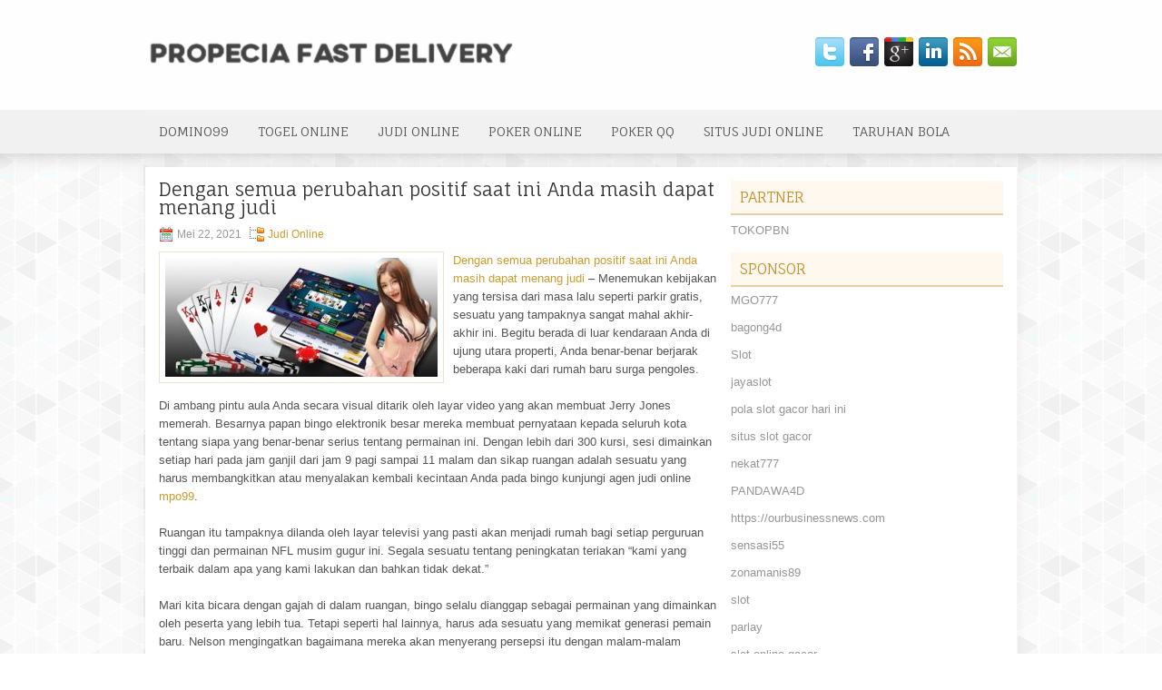

--- FILE ---
content_type: text/html; charset=UTF-8
request_url: http://ivermectin1tab.com/dengan-semua-perubahan-positif-saat-ini-anda-masih-dapat-menang-judi/
body_size: 10360
content:
 <!DOCTYPE html><html xmlns="http://www.w3.org/1999/xhtml" lang="id">
<head profile="http://gmpg.org/xfn/11">
<meta http-equiv="Content-Type" content="text/html; charset=UTF-8" />

<meta name="viewport" content="width=device-width, initial-scale=1.0"/>
<link rel="stylesheet" href="http://ivermectin1tab.com/wp-content/themes/Wiston/lib/css/reset.css" type="text/css" media="screen, projection" />
<link rel="stylesheet" href="http://ivermectin1tab.com/wp-content/themes/Wiston/lib/css/defaults.css" type="text/css" media="screen, projection" />
<!--[if lt IE 8]><link rel="stylesheet" href="http://ivermectin1tab.com/wp-content/themes/Wiston/lib/css/ie.css" type="text/css" media="screen, projection" /><![endif]-->

<link rel="stylesheet" href="http://ivermectin1tab.com/wp-content/themes/Wiston/style.css" type="text/css" media="screen, projection" />

<title>Dengan semua perubahan positif saat ini Anda masih dapat menang judi &#8211; Propecia Fast Delivery</title>
<meta name='robots' content='max-image-preview:large' />
<link rel="alternate" type="application/rss+xml" title="Propecia Fast Delivery &raquo; Dengan semua perubahan positif saat ini Anda masih dapat menang judi Umpan Komentar" href="http://ivermectin1tab.com/dengan-semua-perubahan-positif-saat-ini-anda-masih-dapat-menang-judi/feed/" />
<script type="text/javascript">
window._wpemojiSettings = {"baseUrl":"https:\/\/s.w.org\/images\/core\/emoji\/14.0.0\/72x72\/","ext":".png","svgUrl":"https:\/\/s.w.org\/images\/core\/emoji\/14.0.0\/svg\/","svgExt":".svg","source":{"concatemoji":"http:\/\/ivermectin1tab.com\/wp-includes\/js\/wp-emoji-release.min.js?ver=6.2.2"}};
/*! This file is auto-generated */
!function(e,a,t){var n,r,o,i=a.createElement("canvas"),p=i.getContext&&i.getContext("2d");function s(e,t){p.clearRect(0,0,i.width,i.height),p.fillText(e,0,0);e=i.toDataURL();return p.clearRect(0,0,i.width,i.height),p.fillText(t,0,0),e===i.toDataURL()}function c(e){var t=a.createElement("script");t.src=e,t.defer=t.type="text/javascript",a.getElementsByTagName("head")[0].appendChild(t)}for(o=Array("flag","emoji"),t.supports={everything:!0,everythingExceptFlag:!0},r=0;r<o.length;r++)t.supports[o[r]]=function(e){if(p&&p.fillText)switch(p.textBaseline="top",p.font="600 32px Arial",e){case"flag":return s("\ud83c\udff3\ufe0f\u200d\u26a7\ufe0f","\ud83c\udff3\ufe0f\u200b\u26a7\ufe0f")?!1:!s("\ud83c\uddfa\ud83c\uddf3","\ud83c\uddfa\u200b\ud83c\uddf3")&&!s("\ud83c\udff4\udb40\udc67\udb40\udc62\udb40\udc65\udb40\udc6e\udb40\udc67\udb40\udc7f","\ud83c\udff4\u200b\udb40\udc67\u200b\udb40\udc62\u200b\udb40\udc65\u200b\udb40\udc6e\u200b\udb40\udc67\u200b\udb40\udc7f");case"emoji":return!s("\ud83e\udef1\ud83c\udffb\u200d\ud83e\udef2\ud83c\udfff","\ud83e\udef1\ud83c\udffb\u200b\ud83e\udef2\ud83c\udfff")}return!1}(o[r]),t.supports.everything=t.supports.everything&&t.supports[o[r]],"flag"!==o[r]&&(t.supports.everythingExceptFlag=t.supports.everythingExceptFlag&&t.supports[o[r]]);t.supports.everythingExceptFlag=t.supports.everythingExceptFlag&&!t.supports.flag,t.DOMReady=!1,t.readyCallback=function(){t.DOMReady=!0},t.supports.everything||(n=function(){t.readyCallback()},a.addEventListener?(a.addEventListener("DOMContentLoaded",n,!1),e.addEventListener("load",n,!1)):(e.attachEvent("onload",n),a.attachEvent("onreadystatechange",function(){"complete"===a.readyState&&t.readyCallback()})),(e=t.source||{}).concatemoji?c(e.concatemoji):e.wpemoji&&e.twemoji&&(c(e.twemoji),c(e.wpemoji)))}(window,document,window._wpemojiSettings);
</script>
<style type="text/css">
img.wp-smiley,
img.emoji {
	display: inline !important;
	border: none !important;
	box-shadow: none !important;
	height: 1em !important;
	width: 1em !important;
	margin: 0 0.07em !important;
	vertical-align: -0.1em !important;
	background: none !important;
	padding: 0 !important;
}
</style>
	<link rel='stylesheet' id='wp-block-library-css' href='http://ivermectin1tab.com/wp-includes/css/dist/block-library/style.min.css?ver=6.2.2' type='text/css' media='all' />
<link rel='stylesheet' id='classic-theme-styles-css' href='http://ivermectin1tab.com/wp-includes/css/classic-themes.min.css?ver=6.2.2' type='text/css' media='all' />
<style id='global-styles-inline-css' type='text/css'>
body{--wp--preset--color--black: #000000;--wp--preset--color--cyan-bluish-gray: #abb8c3;--wp--preset--color--white: #ffffff;--wp--preset--color--pale-pink: #f78da7;--wp--preset--color--vivid-red: #cf2e2e;--wp--preset--color--luminous-vivid-orange: #ff6900;--wp--preset--color--luminous-vivid-amber: #fcb900;--wp--preset--color--light-green-cyan: #7bdcb5;--wp--preset--color--vivid-green-cyan: #00d084;--wp--preset--color--pale-cyan-blue: #8ed1fc;--wp--preset--color--vivid-cyan-blue: #0693e3;--wp--preset--color--vivid-purple: #9b51e0;--wp--preset--gradient--vivid-cyan-blue-to-vivid-purple: linear-gradient(135deg,rgba(6,147,227,1) 0%,rgb(155,81,224) 100%);--wp--preset--gradient--light-green-cyan-to-vivid-green-cyan: linear-gradient(135deg,rgb(122,220,180) 0%,rgb(0,208,130) 100%);--wp--preset--gradient--luminous-vivid-amber-to-luminous-vivid-orange: linear-gradient(135deg,rgba(252,185,0,1) 0%,rgba(255,105,0,1) 100%);--wp--preset--gradient--luminous-vivid-orange-to-vivid-red: linear-gradient(135deg,rgba(255,105,0,1) 0%,rgb(207,46,46) 100%);--wp--preset--gradient--very-light-gray-to-cyan-bluish-gray: linear-gradient(135deg,rgb(238,238,238) 0%,rgb(169,184,195) 100%);--wp--preset--gradient--cool-to-warm-spectrum: linear-gradient(135deg,rgb(74,234,220) 0%,rgb(151,120,209) 20%,rgb(207,42,186) 40%,rgb(238,44,130) 60%,rgb(251,105,98) 80%,rgb(254,248,76) 100%);--wp--preset--gradient--blush-light-purple: linear-gradient(135deg,rgb(255,206,236) 0%,rgb(152,150,240) 100%);--wp--preset--gradient--blush-bordeaux: linear-gradient(135deg,rgb(254,205,165) 0%,rgb(254,45,45) 50%,rgb(107,0,62) 100%);--wp--preset--gradient--luminous-dusk: linear-gradient(135deg,rgb(255,203,112) 0%,rgb(199,81,192) 50%,rgb(65,88,208) 100%);--wp--preset--gradient--pale-ocean: linear-gradient(135deg,rgb(255,245,203) 0%,rgb(182,227,212) 50%,rgb(51,167,181) 100%);--wp--preset--gradient--electric-grass: linear-gradient(135deg,rgb(202,248,128) 0%,rgb(113,206,126) 100%);--wp--preset--gradient--midnight: linear-gradient(135deg,rgb(2,3,129) 0%,rgb(40,116,252) 100%);--wp--preset--duotone--dark-grayscale: url('#wp-duotone-dark-grayscale');--wp--preset--duotone--grayscale: url('#wp-duotone-grayscale');--wp--preset--duotone--purple-yellow: url('#wp-duotone-purple-yellow');--wp--preset--duotone--blue-red: url('#wp-duotone-blue-red');--wp--preset--duotone--midnight: url('#wp-duotone-midnight');--wp--preset--duotone--magenta-yellow: url('#wp-duotone-magenta-yellow');--wp--preset--duotone--purple-green: url('#wp-duotone-purple-green');--wp--preset--duotone--blue-orange: url('#wp-duotone-blue-orange');--wp--preset--font-size--small: 13px;--wp--preset--font-size--medium: 20px;--wp--preset--font-size--large: 36px;--wp--preset--font-size--x-large: 42px;--wp--preset--spacing--20: 0.44rem;--wp--preset--spacing--30: 0.67rem;--wp--preset--spacing--40: 1rem;--wp--preset--spacing--50: 1.5rem;--wp--preset--spacing--60: 2.25rem;--wp--preset--spacing--70: 3.38rem;--wp--preset--spacing--80: 5.06rem;--wp--preset--shadow--natural: 6px 6px 9px rgba(0, 0, 0, 0.2);--wp--preset--shadow--deep: 12px 12px 50px rgba(0, 0, 0, 0.4);--wp--preset--shadow--sharp: 6px 6px 0px rgba(0, 0, 0, 0.2);--wp--preset--shadow--outlined: 6px 6px 0px -3px rgba(255, 255, 255, 1), 6px 6px rgba(0, 0, 0, 1);--wp--preset--shadow--crisp: 6px 6px 0px rgba(0, 0, 0, 1);}:where(.is-layout-flex){gap: 0.5em;}body .is-layout-flow > .alignleft{float: left;margin-inline-start: 0;margin-inline-end: 2em;}body .is-layout-flow > .alignright{float: right;margin-inline-start: 2em;margin-inline-end: 0;}body .is-layout-flow > .aligncenter{margin-left: auto !important;margin-right: auto !important;}body .is-layout-constrained > .alignleft{float: left;margin-inline-start: 0;margin-inline-end: 2em;}body .is-layout-constrained > .alignright{float: right;margin-inline-start: 2em;margin-inline-end: 0;}body .is-layout-constrained > .aligncenter{margin-left: auto !important;margin-right: auto !important;}body .is-layout-constrained > :where(:not(.alignleft):not(.alignright):not(.alignfull)){max-width: var(--wp--style--global--content-size);margin-left: auto !important;margin-right: auto !important;}body .is-layout-constrained > .alignwide{max-width: var(--wp--style--global--wide-size);}body .is-layout-flex{display: flex;}body .is-layout-flex{flex-wrap: wrap;align-items: center;}body .is-layout-flex > *{margin: 0;}:where(.wp-block-columns.is-layout-flex){gap: 2em;}.has-black-color{color: var(--wp--preset--color--black) !important;}.has-cyan-bluish-gray-color{color: var(--wp--preset--color--cyan-bluish-gray) !important;}.has-white-color{color: var(--wp--preset--color--white) !important;}.has-pale-pink-color{color: var(--wp--preset--color--pale-pink) !important;}.has-vivid-red-color{color: var(--wp--preset--color--vivid-red) !important;}.has-luminous-vivid-orange-color{color: var(--wp--preset--color--luminous-vivid-orange) !important;}.has-luminous-vivid-amber-color{color: var(--wp--preset--color--luminous-vivid-amber) !important;}.has-light-green-cyan-color{color: var(--wp--preset--color--light-green-cyan) !important;}.has-vivid-green-cyan-color{color: var(--wp--preset--color--vivid-green-cyan) !important;}.has-pale-cyan-blue-color{color: var(--wp--preset--color--pale-cyan-blue) !important;}.has-vivid-cyan-blue-color{color: var(--wp--preset--color--vivid-cyan-blue) !important;}.has-vivid-purple-color{color: var(--wp--preset--color--vivid-purple) !important;}.has-black-background-color{background-color: var(--wp--preset--color--black) !important;}.has-cyan-bluish-gray-background-color{background-color: var(--wp--preset--color--cyan-bluish-gray) !important;}.has-white-background-color{background-color: var(--wp--preset--color--white) !important;}.has-pale-pink-background-color{background-color: var(--wp--preset--color--pale-pink) !important;}.has-vivid-red-background-color{background-color: var(--wp--preset--color--vivid-red) !important;}.has-luminous-vivid-orange-background-color{background-color: var(--wp--preset--color--luminous-vivid-orange) !important;}.has-luminous-vivid-amber-background-color{background-color: var(--wp--preset--color--luminous-vivid-amber) !important;}.has-light-green-cyan-background-color{background-color: var(--wp--preset--color--light-green-cyan) !important;}.has-vivid-green-cyan-background-color{background-color: var(--wp--preset--color--vivid-green-cyan) !important;}.has-pale-cyan-blue-background-color{background-color: var(--wp--preset--color--pale-cyan-blue) !important;}.has-vivid-cyan-blue-background-color{background-color: var(--wp--preset--color--vivid-cyan-blue) !important;}.has-vivid-purple-background-color{background-color: var(--wp--preset--color--vivid-purple) !important;}.has-black-border-color{border-color: var(--wp--preset--color--black) !important;}.has-cyan-bluish-gray-border-color{border-color: var(--wp--preset--color--cyan-bluish-gray) !important;}.has-white-border-color{border-color: var(--wp--preset--color--white) !important;}.has-pale-pink-border-color{border-color: var(--wp--preset--color--pale-pink) !important;}.has-vivid-red-border-color{border-color: var(--wp--preset--color--vivid-red) !important;}.has-luminous-vivid-orange-border-color{border-color: var(--wp--preset--color--luminous-vivid-orange) !important;}.has-luminous-vivid-amber-border-color{border-color: var(--wp--preset--color--luminous-vivid-amber) !important;}.has-light-green-cyan-border-color{border-color: var(--wp--preset--color--light-green-cyan) !important;}.has-vivid-green-cyan-border-color{border-color: var(--wp--preset--color--vivid-green-cyan) !important;}.has-pale-cyan-blue-border-color{border-color: var(--wp--preset--color--pale-cyan-blue) !important;}.has-vivid-cyan-blue-border-color{border-color: var(--wp--preset--color--vivid-cyan-blue) !important;}.has-vivid-purple-border-color{border-color: var(--wp--preset--color--vivid-purple) !important;}.has-vivid-cyan-blue-to-vivid-purple-gradient-background{background: var(--wp--preset--gradient--vivid-cyan-blue-to-vivid-purple) !important;}.has-light-green-cyan-to-vivid-green-cyan-gradient-background{background: var(--wp--preset--gradient--light-green-cyan-to-vivid-green-cyan) !important;}.has-luminous-vivid-amber-to-luminous-vivid-orange-gradient-background{background: var(--wp--preset--gradient--luminous-vivid-amber-to-luminous-vivid-orange) !important;}.has-luminous-vivid-orange-to-vivid-red-gradient-background{background: var(--wp--preset--gradient--luminous-vivid-orange-to-vivid-red) !important;}.has-very-light-gray-to-cyan-bluish-gray-gradient-background{background: var(--wp--preset--gradient--very-light-gray-to-cyan-bluish-gray) !important;}.has-cool-to-warm-spectrum-gradient-background{background: var(--wp--preset--gradient--cool-to-warm-spectrum) !important;}.has-blush-light-purple-gradient-background{background: var(--wp--preset--gradient--blush-light-purple) !important;}.has-blush-bordeaux-gradient-background{background: var(--wp--preset--gradient--blush-bordeaux) !important;}.has-luminous-dusk-gradient-background{background: var(--wp--preset--gradient--luminous-dusk) !important;}.has-pale-ocean-gradient-background{background: var(--wp--preset--gradient--pale-ocean) !important;}.has-electric-grass-gradient-background{background: var(--wp--preset--gradient--electric-grass) !important;}.has-midnight-gradient-background{background: var(--wp--preset--gradient--midnight) !important;}.has-small-font-size{font-size: var(--wp--preset--font-size--small) !important;}.has-medium-font-size{font-size: var(--wp--preset--font-size--medium) !important;}.has-large-font-size{font-size: var(--wp--preset--font-size--large) !important;}.has-x-large-font-size{font-size: var(--wp--preset--font-size--x-large) !important;}
.wp-block-navigation a:where(:not(.wp-element-button)){color: inherit;}
:where(.wp-block-columns.is-layout-flex){gap: 2em;}
.wp-block-pullquote{font-size: 1.5em;line-height: 1.6;}
</style>
<script type='text/javascript' src='http://ivermectin1tab.com/wp-includes/js/jquery/jquery.min.js?ver=3.6.4' id='jquery-core-js'></script>
<script type='text/javascript' src='http://ivermectin1tab.com/wp-includes/js/jquery/jquery-migrate.min.js?ver=3.4.0' id='jquery-migrate-js'></script>
<script type='text/javascript' src='http://ivermectin1tab.com/wp-content/themes/Wiston/lib/js/superfish.js?ver=6.2.2' id='superfish-js'></script>
<script type='text/javascript' src='http://ivermectin1tab.com/wp-content/themes/Wiston/lib/js/jquery.mobilemenu.js?ver=6.2.2' id='mobilemenu-js'></script>
<link rel="https://api.w.org/" href="http://ivermectin1tab.com/wp-json/" /><link rel="alternate" type="application/json" href="http://ivermectin1tab.com/wp-json/wp/v2/posts/905" /><link rel="EditURI" type="application/rsd+xml" title="RSD" href="http://ivermectin1tab.com/xmlrpc.php?rsd" />
<link rel="wlwmanifest" type="application/wlwmanifest+xml" href="http://ivermectin1tab.com/wp-includes/wlwmanifest.xml" />

<link rel="canonical" href="http://ivermectin1tab.com/dengan-semua-perubahan-positif-saat-ini-anda-masih-dapat-menang-judi/" />
<link rel='shortlink' href='http://ivermectin1tab.com/?p=905' />
<link rel="alternate" type="application/json+oembed" href="http://ivermectin1tab.com/wp-json/oembed/1.0/embed?url=http%3A%2F%2Fivermectin1tab.com%2Fdengan-semua-perubahan-positif-saat-ini-anda-masih-dapat-menang-judi%2F" />
<link rel="alternate" type="text/xml+oembed" href="http://ivermectin1tab.com/wp-json/oembed/1.0/embed?url=http%3A%2F%2Fivermectin1tab.com%2Fdengan-semua-perubahan-positif-saat-ini-anda-masih-dapat-menang-judi%2F&#038;format=xml" />
<link rel="shortcut icon" href="/wp-content/uploads/2021/02/f.png" type="image/x-icon" />
<link rel="alternate" type="application/rss+xml" title="Propecia Fast Delivery RSS Feed" href="http://ivermectin1tab.com/feed/" />
<link rel="pingback" href="http://ivermectin1tab.com/xmlrpc.php" />

</head>

<body class="post-template-default single single-post postid-905 single-format-standard">

<div id="container">

    <div id="header">
    
        <div class="logo">
         
            <a href="http://ivermectin1tab.com"><img src="/wp-content/uploads/2021/02/logo.png" alt="Propecia Fast Delivery" title="Propecia Fast Delivery" /></a>
         
        </div><!-- .logo -->

        <div class="header-right">
            <div id="top-social-profiles">
                            <ul class="widget-container"><li class="social-profiles-widget">
            <a href="http://twitter.com/" target="_blank"><img title="Twitter" alt="Twitter" src="http://ivermectin1tab.com/wp-content/themes/Wiston/images/social-profiles/twitter.png" /></a><a href="http://facebook.com/" target="_blank"><img title="Facebook" alt="Facebook" src="http://ivermectin1tab.com/wp-content/themes/Wiston/images/social-profiles/facebook.png" /></a><a href="https://plus.google.com/" target="_blank"><img title="Google Plus" alt="Google Plus" src="http://ivermectin1tab.com/wp-content/themes/Wiston/images/social-profiles/gplus.png" /></a><a href="http://www.linkedin.com/" target="_blank"><img title="LinkedIn" alt="LinkedIn" src="http://ivermectin1tab.com/wp-content/themes/Wiston/images/social-profiles/linkedin.png" /></a><a href="http://ivermectin1tab.com/feed/" target="_blank"><img title="RSS Feed" alt="RSS Feed" src="http://ivermectin1tab.com/wp-content/themes/Wiston/images/social-profiles/rss.png" /></a><a href="/cdn-cgi/l/email-protection#7d0412080f3d18101c1411531e1210" target="_blank"><img title="Email" alt="Email" src="http://ivermectin1tab.com/wp-content/themes/Wiston/images/social-profiles/email.png" /></a>            </li></ul>
                        </div>
        </div><!-- .header-right -->
        
    </div><!-- #header -->
    
            <div class="clearfix">
            			<div class="menu-primary-container"><ul id="menu-primary" class="menus menu-primary"><li id="menu-item-236" class="menu-item menu-item-type-taxonomy menu-item-object-category menu-item-236"><a href="http://ivermectin1tab.com/category/domino99/">Domino99</a></li>
<li id="menu-item-237" class="menu-item menu-item-type-taxonomy menu-item-object-category menu-item-237"><a href="http://ivermectin1tab.com/category/togel-online/">Togel Online</a></li>
<li id="menu-item-238" class="menu-item menu-item-type-taxonomy menu-item-object-category current-post-ancestor current-menu-parent current-post-parent menu-item-238"><a href="http://ivermectin1tab.com/category/judi-online/">Judi Online</a></li>
<li id="menu-item-239" class="menu-item menu-item-type-taxonomy menu-item-object-category menu-item-239"><a href="http://ivermectin1tab.com/category/poker-online/">Poker Online</a></li>
<li id="menu-item-240" class="menu-item menu-item-type-taxonomy menu-item-object-category menu-item-240"><a href="http://ivermectin1tab.com/category/poker-qq/">Poker QQ</a></li>
<li id="menu-item-241" class="menu-item menu-item-type-taxonomy menu-item-object-category menu-item-241"><a href="http://ivermectin1tab.com/category/situs-judi-online/">Situs Judi Online</a></li>
<li id="menu-item-242" class="menu-item menu-item-type-taxonomy menu-item-object-category menu-item-242"><a href="http://ivermectin1tab.com/category/taruhan-bola/">Taruhan Bola</a></li>
</ul></div>              <!--.primary menu--> 	
                </div>
        
    
    <div id="main">
    
            
        <div id="content">
            
                    
            
    <div class="post post-single clearfix post-905 type-post status-publish format-standard has-post-thumbnail hentry category-judi-online tag-casino tag-judi" id="post-905">
    
        <h2 class="title">Dengan semua perubahan positif saat ini Anda masih dapat menang judi</h2>
        
        <div class="postmeta-primary">
    
            <span class="meta_date">Mei 22, 2021</span>
           &nbsp; <span class="meta_categories"><a href="http://ivermectin1tab.com/category/judi-online/" rel="category tag">Judi Online</a></span>
    
                 
        </div>
        
        <div class="entry clearfix">
            
            <img width="300" height="131" src="http://ivermectin1tab.com/wp-content/uploads/2021/04/N31.jpg" class="alignleft featured_image wp-post-image" alt="" decoding="async" srcset="http://ivermectin1tab.com/wp-content/uploads/2021/04/N31.jpg 512w, http://ivermectin1tab.com/wp-content/uploads/2021/04/N31-300x131.jpg 300w" sizes="(max-width: 300px) 100vw, 300px" />            
            <p><a href="http://ivermectin1tab.com/dengan-semua-perubahan-positif-saat-ini-anda-masih-dapat-menang-judi/">Dengan semua perubahan positif saat ini Anda masih dapat menang judi</a> &#8211; Menemukan kebijakan yang tersisa dari masa lalu seperti parkir gratis, sesuatu yang tampaknya sangat mahal akhir-akhir ini. Begitu berada di luar kendaraan Anda di ujung utara properti, Anda benar-benar berjarak beberapa kaki dari rumah baru surga pengoles.</p>
<p>Di ambang pintu aula Anda secara visual ditarik oleh layar video yang akan membuat Jerry Jones memerah. Besarnya papan bingo elektronik besar mereka membuat pernyataan kepada seluruh kota tentang siapa yang benar-benar serius tentang permainan ini. Dengan lebih dari 300 kursi, sesi dimainkan setiap hari pada jam ganjil dari jam 9 pagi sampai 11 malam dan sikap ruangan adalah sesuatu yang harus membangkitkan atau menyalakan kembali kecintaan Anda pada bingo kunjungi agen judi online <a href="http://18.138.77.1/">mpo99</a>.</p>
<p>Ruangan itu tampaknya dilanda oleh layar televisi yang pasti akan menjadi rumah bagi setiap perguruan tinggi dan permainan NFL musim gugur ini. Segala sesuatu tentang peningkatan teriakan &#8220;kami yang terbaik dalam apa yang kami lakukan dan bahkan tidak dekat.&#8221;</p>
<p>Mari kita bicara dengan gajah di dalam ruangan, bingo selalu dianggap sebagai permainan yang dimainkan oleh peserta yang lebih tua. Tetapi seperti hal lainnya, harus ada sesuatu yang memikat generasi pemain baru. Nelson mengingatkan bagaimana mereka akan menyerang persepsi itu dengan malam-malam bertema yang berbeda seperti Rock n &#8216;Roll Bingo; tidak yakin apakah ini berarti malam dengan Def Leppard ketika saya menghancurkan kotak B8 dengan pengoles biru saya, tetapi bahkan jika tidak, acara semacam ini, bersama dengan Country Bingo, harus dengan mudah membantu membalikkan tanah untuk masa depan permainan. Bilah besar di sudut kiri belakang juga akan membantu.</p>
<p>Kelas atas adalah cara terbaik untuk menggambarkan pengalaman pertama saya ketika saya berjalan-jalan ke bagian VIP unik di belakang, area yang ditutup oleh kaca untuk klien mereka yang lebih besar untuk menikmati pengalaman bingo yang lebih tenang, jauh dari anak-anak yang suka merusak bingo mimpi.</p>
<p>Setelah menghabiskan satu sore di properti yang terletak tepat di I-15 dan Sahara Ave., jelas Palace Station telah memantapkan kembali dirinya sebagai pemain utama untuk bisnis lokal.</p>
    
        </div>
        
        <div class="postmeta-secondary"><span class="meta_tags"><a href="http://ivermectin1tab.com/tag/casino/" rel="tag">Casino</a>, <a href="http://ivermectin1tab.com/tag/judi/" rel="tag">Judi</a></span></div> 
        
    
    </div><!-- Post ID 905 -->
    
                
                    
        </div><!-- #content -->
    
        
<div id="sidebar-primary">
	
		<ul class="widget_text widget-container">
			<li id="custom_html-6" class="widget_text widget widget_custom_html">
				<h3 class="widgettitle">PARTNER</h3>
				<div class="textwidget custom-html-widget"><a href="https://www.tokopbn.com/">TOKOPBN</a></div>
			</li>
		</ul>
		
		<ul class="widget-container">
			<li id="sponsor" class="widget widget_meta">
				<h3 class="widgettitle">Sponsor</h3>			
				<ul>
					<li><a href="https://tadoba-national-park.com/about-us/">MGO777</a></li>
                    		<li><a href="https://www.chicagohotel-site.com/Hotels/">bagong4d</a></li>
                    		<li><a href="https://www.fctwentesupportervanelkaar.nl/partners">Slot</a></li>
                    		<li><a href="https://moodle2.unicv.cv/">jayaslot</a></li>
                    		<li><a href="https://nilsvengewine.com/howdy-1">pola slot gacor hari ini</a></li>
                    		<li><a href="https://drinkbetera.com/products/rhubarb-hibiscus">situs slot gacor</a></li>
                    		<li><a href="https://www.bumdespangasi.com/Kontak/">nekat777</a></li>
                    		<li><a href="https://pandawa4d.it.com/">PANDAWA4D</a></li>
                    		<li><a href="https://ourbusinessnews.com">https://ourbusinessnews.com</a></li>
                    		<li><a href="https://sensasi55x1000.com">sensasi55</a></li>
                    		<li><a href="https://zonamanis89.id/">zonamanis89</a></li>
                    		<li><a href="https://vishwakarmayojana.com/">slot</a></li>
                    		<li><a href="https://www.uppercrustpizzacathedralcity.com/">parlay</a></li>
                    		<li><a href="https://www.lesvalades.com/">slot online gacor</a></li>
                    		<li><a href="https://www.philippineshonolulu.org/">judi slot gacor</a></li>
                    						</ul>
			</li>
		</ul>

    <ul class="widget-container"><li id="meta-4" class="widget widget_meta"><h3 class="widgettitle">Meta</h3>
		<ul>
						<li><a href="http://ivermectin1tab.com/wp-login.php">Masuk</a></li>
			<li><a href="http://ivermectin1tab.com/feed/">Feed entri</a></li>
			<li><a href="http://ivermectin1tab.com/comments/feed/">Feed komentar</a></li>

			<li><a href="https://wordpress.org/">WordPress.org</a></li>
		</ul>

		</li></ul><ul class="widget-container"><li id="search-4" class="widget widget_search"> 
<div id="search" title="Type and hit enter">
    <form method="get" id="searchform" action="http://ivermectin1tab.com/"> 
        <input type="text" value="Search" 
            name="s" id="s"  onblur="if (this.value == '')  {this.value = 'Search';}"  
            onfocus="if (this.value == 'Search') {this.value = '';}" 
        />
    </form>
</div><!-- #search --></li></ul><ul class="widget-container"><li id="archives-4" class="widget widget_archive"><h3 class="widgettitle">Arsip</h3>
			<ul>
					<li><a href='http://ivermectin1tab.com/2026/01/'>Januari 2026</a>&nbsp;(21)</li>
	<li><a href='http://ivermectin1tab.com/2025/12/'>Desember 2025</a>&nbsp;(27)</li>
	<li><a href='http://ivermectin1tab.com/2025/11/'>November 2025</a>&nbsp;(29)</li>
	<li><a href='http://ivermectin1tab.com/2025/10/'>Oktober 2025</a>&nbsp;(24)</li>
	<li><a href='http://ivermectin1tab.com/2025/09/'>September 2025</a>&nbsp;(24)</li>
	<li><a href='http://ivermectin1tab.com/2025/08/'>Agustus 2025</a>&nbsp;(7)</li>
	<li><a href='http://ivermectin1tab.com/2025/07/'>Juli 2025</a>&nbsp;(23)</li>
	<li><a href='http://ivermectin1tab.com/2025/06/'>Juni 2025</a>&nbsp;(23)</li>
	<li><a href='http://ivermectin1tab.com/2025/05/'>Mei 2025</a>&nbsp;(14)</li>
	<li><a href='http://ivermectin1tab.com/2025/04/'>April 2025</a>&nbsp;(26)</li>
	<li><a href='http://ivermectin1tab.com/2025/03/'>Maret 2025</a>&nbsp;(40)</li>
	<li><a href='http://ivermectin1tab.com/2025/02/'>Februari 2025</a>&nbsp;(30)</li>
	<li><a href='http://ivermectin1tab.com/2025/01/'>Januari 2025</a>&nbsp;(32)</li>
	<li><a href='http://ivermectin1tab.com/2024/12/'>Desember 2024</a>&nbsp;(35)</li>
	<li><a href='http://ivermectin1tab.com/2024/11/'>November 2024</a>&nbsp;(36)</li>
	<li><a href='http://ivermectin1tab.com/2024/10/'>Oktober 2024</a>&nbsp;(33)</li>
	<li><a href='http://ivermectin1tab.com/2024/09/'>September 2024</a>&nbsp;(39)</li>
	<li><a href='http://ivermectin1tab.com/2024/08/'>Agustus 2024</a>&nbsp;(50)</li>
	<li><a href='http://ivermectin1tab.com/2024/07/'>Juli 2024</a>&nbsp;(44)</li>
	<li><a href='http://ivermectin1tab.com/2024/06/'>Juni 2024</a>&nbsp;(51)</li>
	<li><a href='http://ivermectin1tab.com/2024/05/'>Mei 2024</a>&nbsp;(36)</li>
	<li><a href='http://ivermectin1tab.com/2024/04/'>April 2024</a>&nbsp;(37)</li>
	<li><a href='http://ivermectin1tab.com/2024/03/'>Maret 2024</a>&nbsp;(43)</li>
	<li><a href='http://ivermectin1tab.com/2024/02/'>Februari 2024</a>&nbsp;(36)</li>
	<li><a href='http://ivermectin1tab.com/2024/01/'>Januari 2024</a>&nbsp;(34)</li>
	<li><a href='http://ivermectin1tab.com/2023/12/'>Desember 2023</a>&nbsp;(23)</li>
	<li><a href='http://ivermectin1tab.com/2023/11/'>November 2023</a>&nbsp;(27)</li>
	<li><a href='http://ivermectin1tab.com/2023/10/'>Oktober 2023</a>&nbsp;(36)</li>
	<li><a href='http://ivermectin1tab.com/2023/09/'>September 2023</a>&nbsp;(24)</li>
	<li><a href='http://ivermectin1tab.com/2023/08/'>Agustus 2023</a>&nbsp;(34)</li>
	<li><a href='http://ivermectin1tab.com/2023/07/'>Juli 2023</a>&nbsp;(41)</li>
	<li><a href='http://ivermectin1tab.com/2023/06/'>Juni 2023</a>&nbsp;(35)</li>
	<li><a href='http://ivermectin1tab.com/2023/05/'>Mei 2023</a>&nbsp;(43)</li>
	<li><a href='http://ivermectin1tab.com/2023/04/'>April 2023</a>&nbsp;(35)</li>
	<li><a href='http://ivermectin1tab.com/2023/03/'>Maret 2023</a>&nbsp;(33)</li>
	<li><a href='http://ivermectin1tab.com/2023/02/'>Februari 2023</a>&nbsp;(29)</li>
	<li><a href='http://ivermectin1tab.com/2023/01/'>Januari 2023</a>&nbsp;(35)</li>
	<li><a href='http://ivermectin1tab.com/2022/12/'>Desember 2022</a>&nbsp;(22)</li>
	<li><a href='http://ivermectin1tab.com/2022/11/'>November 2022</a>&nbsp;(37)</li>
	<li><a href='http://ivermectin1tab.com/2022/10/'>Oktober 2022</a>&nbsp;(37)</li>
	<li><a href='http://ivermectin1tab.com/2022/09/'>September 2022</a>&nbsp;(32)</li>
	<li><a href='http://ivermectin1tab.com/2022/08/'>Agustus 2022</a>&nbsp;(35)</li>
	<li><a href='http://ivermectin1tab.com/2022/07/'>Juli 2022</a>&nbsp;(35)</li>
	<li><a href='http://ivermectin1tab.com/2022/06/'>Juni 2022</a>&nbsp;(37)</li>
	<li><a href='http://ivermectin1tab.com/2022/05/'>Mei 2022</a>&nbsp;(44)</li>
	<li><a href='http://ivermectin1tab.com/2022/04/'>April 2022</a>&nbsp;(31)</li>
	<li><a href='http://ivermectin1tab.com/2022/03/'>Maret 2022</a>&nbsp;(35)</li>
	<li><a href='http://ivermectin1tab.com/2022/02/'>Februari 2022</a>&nbsp;(34)</li>
	<li><a href='http://ivermectin1tab.com/2022/01/'>Januari 2022</a>&nbsp;(28)</li>
	<li><a href='http://ivermectin1tab.com/2021/12/'>Desember 2021</a>&nbsp;(36)</li>
	<li><a href='http://ivermectin1tab.com/2021/11/'>November 2021</a>&nbsp;(20)</li>
	<li><a href='http://ivermectin1tab.com/2021/10/'>Oktober 2021</a>&nbsp;(26)</li>
	<li><a href='http://ivermectin1tab.com/2021/09/'>September 2021</a>&nbsp;(26)</li>
	<li><a href='http://ivermectin1tab.com/2021/08/'>Agustus 2021</a>&nbsp;(16)</li>
	<li><a href='http://ivermectin1tab.com/2021/07/'>Juli 2021</a>&nbsp;(25)</li>
	<li><a href='http://ivermectin1tab.com/2021/06/'>Juni 2021</a>&nbsp;(17)</li>
	<li><a href='http://ivermectin1tab.com/2021/05/'>Mei 2021</a>&nbsp;(11)</li>
	<li><a href='http://ivermectin1tab.com/2021/04/'>April 2021</a>&nbsp;(8)</li>
	<li><a href='http://ivermectin1tab.com/2021/03/'>Maret 2021</a>&nbsp;(16)</li>
	<li><a href='http://ivermectin1tab.com/2021/02/'>Februari 2021</a>&nbsp;(6)</li>
	<li><a href='http://ivermectin1tab.com/2021/01/'>Januari 2021</a>&nbsp;(8)</li>
	<li><a href='http://ivermectin1tab.com/2020/12/'>Desember 2020</a>&nbsp;(10)</li>
	<li><a href='http://ivermectin1tab.com/2020/11/'>November 2020</a>&nbsp;(13)</li>
	<li><a href='http://ivermectin1tab.com/2020/10/'>Oktober 2020</a>&nbsp;(10)</li>
	<li><a href='http://ivermectin1tab.com/2020/09/'>September 2020</a>&nbsp;(16)</li>
	<li><a href='http://ivermectin1tab.com/2020/08/'>Agustus 2020</a>&nbsp;(4)</li>
	<li><a href='http://ivermectin1tab.com/2020/07/'>Juli 2020</a>&nbsp;(11)</li>
	<li><a href='http://ivermectin1tab.com/2020/06/'>Juni 2020</a>&nbsp;(14)</li>
			</ul>

			</li></ul><ul class="widget-container"><li id="categories-3" class="widget widget_categories"><h3 class="widgettitle">Kategori</h3>
			<ul>
					<li class="cat-item cat-item-63"><a href="http://ivermectin1tab.com/category/casino-online/">Casino Online</a> (502)
</li>
	<li class="cat-item cat-item-2"><a href="http://ivermectin1tab.com/category/judi-online/">Judi Online</a> (508)
</li>
	<li class="cat-item cat-item-62"><a href="http://ivermectin1tab.com/category/judi-slot/">Judi Slot</a> (315)
</li>
	<li class="cat-item cat-item-29"><a href="http://ivermectin1tab.com/category/poker-online/">Poker Online</a> (460)
</li>
	<li class="cat-item cat-item-41"><a href="http://ivermectin1tab.com/category/togel-online/">Togel Online</a> (109)
</li>
			</ul>

			</li></ul>
		<ul class="widget-container"><li id="recent-posts-4" class="widget widget_recent_entries">
		<h3 class="widgettitle">Pos-pos Terbaru</h3>
		<ul>
											<li>
					<a href="http://ivermectin1tab.com/philadelphia-fusion-hasil-turnamen-los-angeles-slot-qq-2026/">Philadelphia Fusion Hasil Turnamen Los Angeles Slot QQ 2026</a>
											<span class="post-date">Januari 20, 2026</span>
									</li>
											<li>
					<a href="http://ivermectin1tab.com/situasi-permainan-ialah-hal-penting-yang-perlu-teknik-bluffing-judi-poker-2026/">Situasi permainan ialah hal penting yang perlu teknik bluffing judi Poker 2026</a>
											<span class="post-date">Januari 17, 2026</span>
									</li>
											<li>
					<a href="http://ivermectin1tab.com/hal-penting-bandar-togel-2026-minimum-deposit-10-ribu-memperoleh-jackpot/">Hal Penting Bandar Togel 2026 Minimum Deposit 10 ribu Memperoleh Jackpot</a>
											<span class="post-date">Januari 16, 2026</span>
									</li>
											<li>
					<a href="http://ivermectin1tab.com/datang-dengan-permainan-terbaik-untuk-nut-flush-slot-toto-2026/">Datang dengan permainan terbaik untuk nut flush Slot Toto 2026</a>
											<span class="post-date">Januari 16, 2026</span>
									</li>
											<li>
					<a href="http://ivermectin1tab.com/grishchuk-dianugerahi-30-898-untuk-pertunjukan-tempat-keenamnya-slot-toto-2026/">Grishchuk dianugerahi $ 30.898 untuk pertunjukan tempat keenamnya Slot Toto 2026</a>
											<span class="post-date">Januari 15, 2026</span>
									</li>
					</ul>

		</li></ul><ul class="widget-container"><li id="tag_cloud-2" class="widget widget_tag_cloud"><h3 class="widgettitle">Tag</h3><div class="tagcloud"><a href="http://ivermectin1tab.com/tag/agen-bandarq/" class="tag-cloud-link tag-link-7 tag-link-position-1" style="font-size: 9.4141414141414pt;" aria-label="Agen BandarQ (3 item)">Agen BandarQ</a>
<a href="http://ivermectin1tab.com/tag/agen-bandarqq/" class="tag-cloud-link tag-link-8 tag-link-position-2" style="font-size: 8.8484848484848pt;" aria-label="Agen BandarQQ (2 item)">Agen BandarQQ</a>
<a href="http://ivermectin1tab.com/tag/agen-judi-online/" class="tag-cloud-link tag-link-22 tag-link-position-3" style="font-size: 8.8484848484848pt;" aria-label="Agen Judi Online (2 item)">Agen Judi Online</a>
<a href="http://ivermectin1tab.com/tag/agen-poker/" class="tag-cloud-link tag-link-30 tag-link-position-4" style="font-size: 8pt;" aria-label="Agen Poker (1 item)">Agen Poker</a>
<a href="http://ivermectin1tab.com/tag/agen-qq-online/" class="tag-cloud-link tag-link-26 tag-link-position-5" style="font-size: 8.8484848484848pt;" aria-label="Agen QQ Online (2 item)">Agen QQ Online</a>
<a href="http://ivermectin1tab.com/tag/agungqq/" class="tag-cloud-link tag-link-27 tag-link-position-6" style="font-size: 8pt;" aria-label="AgungQQ (1 item)">AgungQQ</a>
<a href="http://ivermectin1tab.com/tag/ahli-poker/" class="tag-cloud-link tag-link-51 tag-link-position-7" style="font-size: 8pt;" aria-label="Ahli Poker (1 item)">Ahli Poker</a>
<a href="http://ivermectin1tab.com/tag/baccarat/" class="tag-cloud-link tag-link-61 tag-link-position-8" style="font-size: 8pt;" aria-label="Baccarat (1 item)">Baccarat</a>
<a href="http://ivermectin1tab.com/tag/bandar/" class="tag-cloud-link tag-link-33 tag-link-position-9" style="font-size: 10.828282828283pt;" aria-label="Bandar (7 item)">Bandar</a>
<a href="http://ivermectin1tab.com/tag/bandar-kasino/" class="tag-cloud-link tag-link-15 tag-link-position-10" style="font-size: 8.8484848484848pt;" aria-label="Bandar Kasino (2 item)">Bandar Kasino</a>
<a href="http://ivermectin1tab.com/tag/bandarqq/" class="tag-cloud-link tag-link-4 tag-link-position-11" style="font-size: 9.8855218855219pt;" aria-label="BandarQQ (4 item)">BandarQQ</a>
<a href="http://ivermectin1tab.com/tag/blackjack/" class="tag-cloud-link tag-link-23 tag-link-position-12" style="font-size: 9.4141414141414pt;" aria-label="Blackjack (3 item)">Blackjack</a>
<a href="http://ivermectin1tab.com/tag/bola/" class="tag-cloud-link tag-link-42 tag-link-position-13" style="font-size: 9.4141414141414pt;" aria-label="Bola (3 item)">Bola</a>
<a href="http://ivermectin1tab.com/tag/bong-jo-hoon/" class="tag-cloud-link tag-link-36 tag-link-position-14" style="font-size: 8pt;" aria-label="bong jo hoon (1 item)">bong jo hoon</a>
<a href="http://ivermectin1tab.com/tag/capsa-susun/" class="tag-cloud-link tag-link-13 tag-link-position-15" style="font-size: 10.262626262626pt;" aria-label="Capsa Susun (5 item)">Capsa Susun</a>
<a href="http://ivermectin1tab.com/tag/casino/" class="tag-cloud-link tag-link-54 tag-link-position-16" style="font-size: 21.811447811448pt;" aria-label="Casino (1,703 item)">Casino</a>
<a href="http://ivermectin1tab.com/tag/domino/" class="tag-cloud-link tag-link-57 tag-link-position-17" style="font-size: 9.4141414141414pt;" aria-label="Domino (3 item)">Domino</a>
<a href="http://ivermectin1tab.com/tag/dominoqq/" class="tag-cloud-link tag-link-5 tag-link-position-18" style="font-size: 9.8855218855219pt;" aria-label="DominoQQ (4 item)">DominoQQ</a>
<a href="http://ivermectin1tab.com/tag/film/" class="tag-cloud-link tag-link-37 tag-link-position-19" style="font-size: 8pt;" aria-label="film (1 item)">film</a>
<a href="http://ivermectin1tab.com/tag/game-poker-online-terpercaya-dan-terbaik-di-indonesia/" class="tag-cloud-link tag-link-17 tag-link-position-20" style="font-size: 8pt;" aria-label="Game Poker Online Terpercaya Dan Terbaik Di Indonesia (1 item)">Game Poker Online Terpercaya Dan Terbaik Di Indonesia</a>
<a href="http://ivermectin1tab.com/tag/jackpot/" class="tag-cloud-link tag-link-55 tag-link-position-21" style="font-size: 8pt;" aria-label="Jackpot (1 item)">Jackpot</a>
<a href="http://ivermectin1tab.com/tag/judi/" class="tag-cloud-link tag-link-20 tag-link-position-22" style="font-size: 22pt;" aria-label="Judi (1,877 item)">Judi</a>
<a href="http://ivermectin1tab.com/tag/kasino/" class="tag-cloud-link tag-link-18 tag-link-position-23" style="font-size: 12.148148148148pt;" aria-label="Kasino (14 item)">Kasino</a>
<a href="http://ivermectin1tab.com/tag/kasino-online/" class="tag-cloud-link tag-link-10 tag-link-position-24" style="font-size: 9.8855218855219pt;" aria-label="Kasino Online (4 item)">Kasino Online</a>
<a href="http://ivermectin1tab.com/tag/liga/" class="tag-cloud-link tag-link-52 tag-link-position-25" style="font-size: 8pt;" aria-label="Liga (1 item)">Liga</a>
<a href="http://ivermectin1tab.com/tag/main-poker/" class="tag-cloud-link tag-link-49 tag-link-position-26" style="font-size: 8pt;" aria-label="Main Poker (1 item)">Main Poker</a>
<a href="http://ivermectin1tab.com/tag/messi/" class="tag-cloud-link tag-link-59 tag-link-position-27" style="font-size: 8pt;" aria-label="Messi (1 item)">Messi</a>
<a href="http://ivermectin1tab.com/tag/online/" class="tag-cloud-link tag-link-53 tag-link-position-28" style="font-size: 8pt;" aria-label="Online (1 item)">Online</a>
<a href="http://ivermectin1tab.com/tag/perang-baccarat/" class="tag-cloud-link tag-link-14 tag-link-position-29" style="font-size: 8.8484848484848pt;" aria-label="Perang Baccarat (2 item)">Perang Baccarat</a>
<a href="http://ivermectin1tab.com/tag/poker/" class="tag-cloud-link tag-link-32 tag-link-position-30" style="font-size: 21.76430976431pt;" aria-label="Poker (1,670 item)">Poker</a>
<a href="http://ivermectin1tab.com/tag/poker-online/" class="tag-cloud-link tag-link-11 tag-link-position-31" style="font-size: 10.262626262626pt;" aria-label="Poker Online (5 item)">Poker Online</a>
<a href="http://ivermectin1tab.com/tag/poker-qq/" class="tag-cloud-link tag-link-25 tag-link-position-32" style="font-size: 8.8484848484848pt;" aria-label="Poker QQ (2 item)">Poker QQ</a>
<a href="http://ivermectin1tab.com/tag/pokerqq/" class="tag-cloud-link tag-link-12 tag-link-position-33" style="font-size: 8.8484848484848pt;" aria-label="PokerQQ (2 item)">PokerQQ</a>
<a href="http://ivermectin1tab.com/tag/qq/" class="tag-cloud-link tag-link-44 tag-link-position-34" style="font-size: 8pt;" aria-label="QQ (1 item)">QQ</a>
<a href="http://ivermectin1tab.com/tag/roulette/" class="tag-cloud-link tag-link-48 tag-link-position-35" style="font-size: 8pt;" aria-label="Roulette (1 item)">Roulette</a>
<a href="http://ivermectin1tab.com/tag/roullete-online/" class="tag-cloud-link tag-link-24 tag-link-position-36" style="font-size: 8.8484848484848pt;" aria-label="Roullete Online (2 item)">Roullete Online</a>
<a href="http://ivermectin1tab.com/tag/situs-bandarq-terpecaya/" class="tag-cloud-link tag-link-9 tag-link-position-37" style="font-size: 8.8484848484848pt;" aria-label="Situs BandarQ Terpecaya (2 item)">Situs BandarQ Terpecaya</a>
<a href="http://ivermectin1tab.com/tag/situs-judi-online-terpercaya/" class="tag-cloud-link tag-link-6 tag-link-position-38" style="font-size: 9.8855218855219pt;" aria-label="Situs Judi Online Terpercaya (4 item)">Situs Judi Online Terpercaya</a>
<a href="http://ivermectin1tab.com/tag/slot/" class="tag-cloud-link tag-link-56 tag-link-position-39" style="font-size: 21.575757575758pt;" aria-label="Slot (1,504 item)">Slot</a>
<a href="http://ivermectin1tab.com/tag/strategi-poker/" class="tag-cloud-link tag-link-50 tag-link-position-40" style="font-size: 8pt;" aria-label="Strategi Poker (1 item)">Strategi Poker</a>
<a href="http://ivermectin1tab.com/tag/taruhan/" class="tag-cloud-link tag-link-43 tag-link-position-41" style="font-size: 9.8855218855219pt;" aria-label="Taruhan (4 item)">Taruhan</a>
<a href="http://ivermectin1tab.com/tag/togel/" class="tag-cloud-link tag-link-60 tag-link-position-42" style="font-size: 21.245791245791pt;" aria-label="Togel (1,297 item)">Togel</a>
<a href="http://ivermectin1tab.com/tag/trik-bandar-main-serta-poker-pakar-main-pergerakan-tangan-nya/" class="tag-cloud-link tag-link-28 tag-link-position-43" style="font-size: 8pt;" aria-label="Trik Bandar Main Serta Poker Pakar Main Pergerakan Tangan Nya (1 item)">Trik Bandar Main Serta Poker Pakar Main Pergerakan Tangan Nya</a>
<a href="http://ivermectin1tab.com/tag/video-poker/" class="tag-cloud-link tag-link-31 tag-link-position-44" style="font-size: 8pt;" aria-label="Video Poker (1 item)">Video Poker</a>
<a href="http://ivermectin1tab.com/tag/wsop/" class="tag-cloud-link tag-link-19 tag-link-position-45" style="font-size: 8pt;" aria-label="WSOP (1 item)">WSOP</a></div>
</li></ul>    
</div><!-- #sidebar-primary -->        
                
    </div><!-- #main -->
    
    
    <div id="footer-widgets" class="clearfix">
                <div class="footer-widget-box">
                    </div>
        
        <div class="footer-widget-box">
                    </div>
        
        <div class="footer-widget-box">
                    </div>
        
        <div class="footer-widget-box footer-widget-box-last">
                    </div>
        
    </div>

    <div id="footer">
    
        <div id="copyrights">
             &copy; 2026  <a href="http://ivermectin1tab.com/">Propecia Fast Delivery</a> 
        </div>
        
                
                <div id="credits" style="overflow-y: hidden;overflow-x: visible;width: 400px;margin: auto;">
				<div style="width: 10000px;text-align: left;">
					Powered by <a href="http://wordpress.org/"><strong>WordPress</strong></a> | Theme Designed by:  <a href="https://www.bca.co.id/" rel="follow">Bank bca</a> <a href="https://www.bni.co.id/" rel="follow">Bank bni</a> <a href="https://bri.co.id/" rel="follow">Bank bri</a> <a href="https://www.btn.co.id/" rel="follow">Bank btn</a> <a href="https://www.cimbniaga.co.id" rel="follow">Bank cimbniaga</a> <a href="https://www.citibank.co.id/" rel="follow">Bank citibank</a> <a href="https://www.danamon.co.id" rel="follow">Bank danamon</a> <a href="https://www.bi.go.id/" rel="follow">Bank Indonesia</a> <a href="https://www.klikmbc.co.id/" rel="follow">Bank klikmbc</a> <a href="https://www.bankmandiri.co.id/" rel="follow">Bank mandiri</a> <a href="https://www.ocbc.com/" rel="follow">Bank ocbc</a> <a href="https://www.panin.co.id/" rel="follow">bank Panin</a> <a href="https://dana.id/" rel="follow">dana</a> <a href="http://facebook.com/" rel="follow">facebook</a> <a href="https://google.co.id/" rel="follow">google</a> <a href="https://www.instagram.com/" rel="follow">instagram</a> <a href="https://www.maybank.co.id/" rel="follow">maybank</a> <a href="http://paypal.com/" rel="follow">paypall</a> <a href="https://www.tiktok.com/" rel="follow">tiktok</a> <a href="http://twitter.com/" rel="follow">twitter</a> <a href="https://web.whatsapp.com/" rel="follow">WA</a> <a href="http://youtube.com/" rel="follow">youtube</a>						
				</div>
			</div><!-- #credits -->
			
        
    </div><!-- #footer -->
    
</div><!-- #container -->

<script data-cfasync="false" src="/cdn-cgi/scripts/5c5dd728/cloudflare-static/email-decode.min.js"></script><script type='text/javascript' src='http://ivermectin1tab.com/wp-includes/js/comment-reply.min.js?ver=6.2.2' id='comment-reply-js'></script>
<script type='text/javascript' src='http://ivermectin1tab.com/wp-includes/js/hoverIntent.min.js?ver=1.10.2' id='hoverIntent-js'></script>

<script type='text/javascript'>
/* <![CDATA[ */
jQuery.noConflict();
jQuery(function(){ 
	jQuery('ul.menu-primary').superfish({ 
	animation: {opacity:'show'},
autoArrows:  true,
                dropShadows: false, 
                speed: 200,
                delay: 800
                });
            });
jQuery('.menu-primary-container').mobileMenu({
                defaultText: 'Menu',
                className: 'menu-primary-responsive',
                containerClass: 'menu-primary-responsive-container',
                subMenuDash: '&ndash;'
            });

/* ]]> */
</script>
<script defer src="https://static.cloudflareinsights.com/beacon.min.js/vcd15cbe7772f49c399c6a5babf22c1241717689176015" integrity="sha512-ZpsOmlRQV6y907TI0dKBHq9Md29nnaEIPlkf84rnaERnq6zvWvPUqr2ft8M1aS28oN72PdrCzSjY4U6VaAw1EQ==" data-cf-beacon='{"version":"2024.11.0","token":"013f30beab0e4cb09ca4faaa0848e501","r":1,"server_timing":{"name":{"cfCacheStatus":true,"cfEdge":true,"cfExtPri":true,"cfL4":true,"cfOrigin":true,"cfSpeedBrain":true},"location_startswith":null}}' crossorigin="anonymous"></script>
</body>
</html>